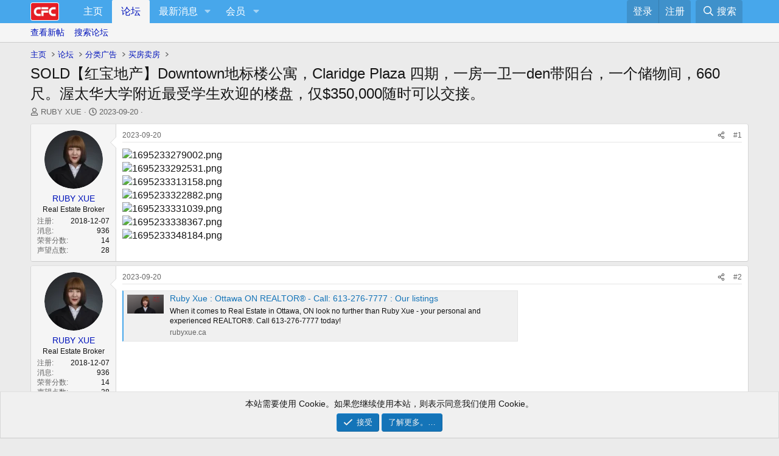

--- FILE ---
content_type: text/html; charset=utf-8
request_url: https://bbs.comefromchina.com/threads/1841950/
body_size: 17271
content:
<!DOCTYPE html>
<html id="XF" lang="zh-Hans-CN" dir="LTR"
	data-xf="2.3"
	data-app="public"
	
	
	data-template="thread_view"
	data-container-key="node-123"
	data-content-key="thread-1841950"
	data-logged-in="false"
	data-cookie-prefix="xf_"
	data-csrf="1768605650,e09e9ed2d73ad3ab79d96bd299b302b4"
	class="has-no-js template-thread_view"
	>
<head>
	<meta name='impact-site-verification' value='be381208-ebf0-42a0-ad08-f7ce9c4f071d'>
	
	
	

	<meta charset="utf-8" />
	<title>SOLD【红宝地产】Downtown地标楼公寓，Claridge Plaza 四期，一房一卫一den带阳台，一个储物间，660尺。渥太华大学附近最受学生欢迎的楼盘，仅$350,000随时可以交接。 | CFC中文网</title>
	<link rel="manifest" href="/webmanifest.php">

	<meta http-equiv="X-UA-Compatible" content="IE=Edge" />
	<meta name="viewport" content="width=device-width, initial-scale=1, viewport-fit=cover">

	
		<meta name="theme-color" content="#ebebeb" />
	

	<meta name="apple-mobile-web-app-title" content="CFC">
	
		<link rel="apple-touch-icon" href="/data/files/192.webp">
		

	
		<meta property="og:url" content="https://bbs.comefromchina.com/threads/1841950/" />
	
		<link rel="canonical" href="https://bbs.comefromchina.com/threads/1841950/" />
	

	
		
	
	
	<meta property="og:site_name" content="CFC中文网" />


	
	
		
	
	
	<meta property="og:type" content="website" />


	
	
		
	
	
	
		<meta property="og:title" content="SOLD【红宝地产】Downtown地标楼公寓，Claridge Plaza 四期，一房一卫一den带阳台，一个储物间，660尺。渥太华大学附近最受学生欢迎的楼盘，仅$350,000随时可以交接。" />
		<meta property="twitter:title" content="SOLD【红宝地产】Downtown地标楼公寓，Claridge Plaza..." />
	


	
	
	
	
		
	
	
	
		<meta property="og:image" content="/data/files/ms-icon-310x310.webp" />
		<meta property="twitter:image" content="/data/files/ms-icon-310x310.webp" />
		<meta property="twitter:card" content="summary" />
	


	

	
	
	
	

	<link rel="stylesheet" href="/css.php?css=public%3Anormalize.css%2Cpublic%3Afa.css%2Cpublic%3Acore.less%2Cpublic%3Aapp.less&amp;s=1&amp;l=2&amp;d=1767580834&amp;k=0d3a5149e210685b4f024f639dd5a81819800d18" />

	<link rel="stylesheet" href="/css.php?css=public%3Abb_code.less&amp;s=1&amp;l=2&amp;d=1767580834&amp;k=a4d2a18f911d72ce0846d08628f46f281040b313" />
<link rel="stylesheet" href="/css.php?css=public%3Alightbox.less&amp;s=1&amp;l=2&amp;d=1767580834&amp;k=17383beb1d96c393381eae6b992ef3618b6955bd" />
<link rel="stylesheet" href="/css.php?css=public%3Amessage.less&amp;s=1&amp;l=2&amp;d=1767580834&amp;k=f80cb95eb80d9f9edba18c13142d3ce1a7e90ed1" />
<link rel="stylesheet" href="/css.php?css=public%3Anotices.less&amp;s=1&amp;l=2&amp;d=1767580834&amp;k=7b4fd91756542d095abbae21f27c5b22702be9c2" />
<link rel="stylesheet" href="/css.php?css=public%3Ashare_controls.less&amp;s=1&amp;l=2&amp;d=1767580834&amp;k=ea9a242f4c7f38d44ea633c4f4f4867254481e83" />
<link rel="stylesheet" href="/css.php?css=public%3Aextra.less&amp;s=1&amp;l=2&amp;d=1767580834&amp;k=a0b173591e7f3062e340d4ae20221d765cc5eb9e" />


	
		<script src="/js/xf/preamble.min.js?_v=d0ca271b"></script>
	

	
	<script src="/js/vendor/vendor-compiled.js?_v=d0ca271b" defer></script>
	<script src="/js/xf/core-compiled.js?_v=d0ca271b" defer></script>

	<script>
		XF.ready(() =>
		{
			XF.extendObject(true, XF.config, {
				// 
				userId: 0,
				enablePush: true,
				pushAppServerKey: 'BM6UFVFIKZnn+P/eJsV2/tUAoAkRiYbN3AUZeW4PLcTy5Q7N15OZkmXfdzYCvKn0WYBp7RH5AptR45GzT3Ua5xg=',
				url: {
					fullBase: 'https://bbs.comefromchina.com/',
					basePath: '/',
					css: '/css.php?css=__SENTINEL__&s=1&l=2&d=1767580834',
					js: '/js/__SENTINEL__?_v=d0ca271b',
					icon: '/data/local/icons/__VARIANT__.svg?v=1767580806#__NAME__',
					iconInline: '/styles/fa/__VARIANT__/__NAME__.svg?v=5.15.3',
					keepAlive: '/login/keep-alive'
				},
				cookie: {
					path: '/',
					domain: '',
					prefix: 'xf_',
					secure: true,
					consentMode: 'simple',
					consented: ["optional","_third_party"]
				},
				cacheKey: 'f3ed7234243583f554e27d349fe769c5',
				csrf: '1768605650,e09e9ed2d73ad3ab79d96bd299b302b4',
				js: {"\/js\/xf\/lightbox-compiled.js?_v=d0ca271b":true},
				fullJs: false,
				css: {"public:bb_code.less":true,"public:lightbox.less":true,"public:message.less":true,"public:notices.less":true,"public:share_controls.less":true,"public:extra.less":true},
				time: {
					now: 1768605650,
					today: 1768539600,
					todayDow: 5,
					tomorrow: 1768626000,
					yesterday: 1768453200,
					week: 1768021200,
					month: 1767243600,
					year: 1767243600
				},
				style: {
					light: '',
					dark: '',
					defaultColorScheme: 'light'
				},
				borderSizeFeature: '3px',
				fontAwesomeWeight: 'r',
				enableRtnProtect: true,
				
				enableFormSubmitSticky: true,
				imageOptimization: 'optimize',
				imageOptimizationQuality: 0.85,
				uploadMaxFilesize: 268435456,
				uploadMaxWidth: 2048,
				uploadMaxHeight: 2048,
				allowedVideoExtensions: ["m4v","mov","mp4","mp4v","mpeg","mpg","ogv","webm"],
				allowedAudioExtensions: ["mp3","opus","ogg","wav"],
				shortcodeToEmoji: true,
				visitorCounts: {
					conversations_unread: '0',
					alerts_unviewed: '0',
					total_unread: '0',
					title_count: true,
					icon_indicator: true
				},
				jsMt: {"xf\/action.js":"1b1a3b7a","xf\/embed.js":"ce9fc1e9","xf\/form.js":"ce9fc1e9","xf\/structure.js":"1b1a3b7a","xf\/tooltip.js":"ce9fc1e9"},
				jsState: {},
				publicMetadataLogoUrl: '/data/files/ms-icon-310x310.webp',
				publicPushBadgeUrl: 'https://bbs.comefromchina.com/styles/default/xenforo/bell.png'
			})

			XF.extendObject(XF.phrases, {
				// 
				date_x_at_time_y:     "{date}， {time}",
				day_x_at_time_y:      "{day}，{time}",
				yesterday_at_x:       "昨天 {time}",
				x_minutes_ago:        "{minutes} 分钟以前",
				one_minute_ago:       "1 分钟之前",
				a_moment_ago:         "刚刚",
				today_at_x:           "今天 {time}",
				in_a_moment:          "片刻之内",
				in_a_minute:          "一分钟",
				in_x_minutes:         "{minutes} 分钟内",
				later_today_at_x:     "今天{time}",
				tomorrow_at_x:        "明天的 {time}",
				short_date_x_minutes: "{minutes}m",
				short_date_x_hours:   "{hours}h",
				short_date_x_days:    "{days}d",

				day0: "星期日",
				day1: "星期一",
				day2: "星期二",
				day3: "星期三",
				day4: "星期四",
				day5: "星期五",
				day6: "星期六",

				dayShort0: "星期日",
				dayShort1: "星期一",
				dayShort2: "星期二",
				dayShort3: "星期三",
				dayShort4: "星期四",
				dayShort5: "星期五",
				dayShort6: "星期六",

				month0: "一月",
				month1: "二月",
				month2: "三月",
				month3: "四月",
				month4: "五月",
				month5: "六月",
				month6: "七月",
				month7: "八月",
				month8: "九月",
				month9: "十月",
				month10: "十一月",
				month11: "十二月",

				active_user_changed_reload_page: "活动用户已更改。刷新页面重新加载最新版本。",
				server_did_not_respond_in_time_try_again: "服务器响应超时，请重试。",
				oops_we_ran_into_some_problems: "哎呀!我们遇到了一些问题。",
				oops_we_ran_into_some_problems_more_details_console: "哎呀!我们遇到了一些问题。请稍后再试。更多错误细节可能在浏览器控制台中。",
				file_too_large_to_upload: "文件太大了装不下，换一个吧",
				uploaded_file_is_too_large_for_server_to_process: "上传的文件太大，服务器无法进行处理。",
				files_being_uploaded_are_you_sure: "文件仍在上传中。您确定要提交这张表格吗？",
				attach: "添加附件",
				rich_text_box: "富文本框",
				close: "关闭",
				link_copied_to_clipboard: "链接已复制到剪贴板。",
				text_copied_to_clipboard: "文本已复制到剪贴板。",
				loading: "正在加载…",
				you_have_exceeded_maximum_number_of_selectable_items: "You have exceeded the maximum number of selectable items.",

				processing: "正在处理",
				'processing...': "正在处理…",

				showing_x_of_y_items: "当前显示 {count} 总计 {total}",
				showing_all_items: "显示全部项目",
				no_items_to_display: "没有要显示的项目",

				number_button_up: "Increase",
				number_button_down: "Decrease",

				push_enable_notification_title: "在CFC中文网成功启用推送通知",
				push_enable_notification_body: "感谢您启用推送通知！",

				pull_down_to_refresh: "Pull down to refresh",
				release_to_refresh: "Release to refresh",
				refreshing: "Refreshing…"
			})
		})
	</script>

	<script src="/js/xf/lightbox-compiled.js?_v=d0ca271b" defer></script>



	
		<link rel="icon" type="image/png" href="https://cfc-data.community.forum/assets/logo/favicon-32x32.webp" sizes="32x32" />
	
<script async src="https://maps.googleapis.com/maps/api/js?key=AIzaSyCUVvB_nlsRZ-ennQrJy8YusSEpbgNPLXc&callback=console.debug&libraries=maps,marker&v=beta&loading=async">
    </script>
	
	<script async src="https://www.googletagmanager.com/gtag/js?id=G-F031MJ1B6S"></script>
	<script>
		window.dataLayer = window.dataLayer || [];
		function gtag(){dataLayer.push(arguments);}
		gtag('js', new Date());
		gtag('config', 'G-F031MJ1B6S', {
			// 
			
			
		});
	</script>

<script defer src="https://cloudmetrics.xenforo.com/js/essential.js" data-website-id="4273757657108332"></script>
</head>
<body data-template="thread_view">

<div class="p-pageWrapper" id="top">

	

	<header class="p-header" id="header">
		<div class="p-header-inner">
			<div class="p-header-content">
				<div class="p-header-logo p-header-logo--image">
					<a href="https://bbs.comefromchina.com">
						

	

	
		
		

		
	

	

	<picture data-variations="{&quot;default&quot;:{&quot;1&quot;:&quot;\/data\/files\/logo_140.webp&quot;,&quot;2&quot;:&quot;\/data\/files\/logo_140.webp&quot;}}">
		
		
		

		

		<img src="/data/files/logo_140.webp" srcset="/data/files/logo_140.webp 2x" width="60" height="" alt="CFC中文网"  />
	</picture>


					</a>
				</div>

				
			</div>
		</div>
	</header>

	
	

	
		<div class="p-navSticky p-navSticky--primary" data-xf-init="sticky-header">
			
		<nav class="p-nav">
			<div class="p-nav-inner">
				<button type="button" class="button button--plain p-nav-menuTrigger" data-xf-click="off-canvas" data-menu=".js-headerOffCanvasMenu" tabindex="0" aria-label="菜单"><span class="button-text">
					<i aria-hidden="true"></i>
				</span></button>

				<div class="p-nav-smallLogo">
					<a href="https://bbs.comefromchina.com">
						

	

	
		
		

		
	

	

	<picture data-variations="{&quot;default&quot;:{&quot;1&quot;:&quot;\/data\/files\/logo_140.webp&quot;,&quot;2&quot;:null}}">
		
		
		

		

		<img src="/data/files/logo_140.webp"  width="60" height="" alt="CFC中文网"  />
	</picture>


					</a>
				</div>

				<div class="p-nav-scroller hScroller" data-xf-init="h-scroller" data-auto-scroll=".p-navEl.is-selected">
					<div class="hScroller-scroll">
						<ul class="p-nav-list js-offCanvasNavSource">
							
								<li>
									
	<div class="p-navEl " >
	

		
	
	<a href="https://bbs.comefromchina.com"
	class="p-navEl-link "
	
	data-xf-key="1"
	data-nav-id="home">主页</a>


		

		
	
	</div>

								</li>
							
								<li>
									
	<div class="p-navEl is-selected" data-has-children="true">
	

		
	
	<a href="/"
	class="p-navEl-link p-navEl-link--splitMenu "
	
	
	data-nav-id="forums">论坛</a>


		<a data-xf-key="2"
			data-xf-click="menu"
			data-menu-pos-ref="< .p-navEl"
			class="p-navEl-splitTrigger"
			role="button"
			tabindex="0"
			aria-label="切换展开"
			aria-expanded="false"
			aria-haspopup="true"></a>

		
	
		<div class="menu menu--structural" data-menu="menu" aria-hidden="true">
			<div class="menu-content">
				
					
	
	
	<a href="/whats-new/posts/"
	class="menu-linkRow u-indentDepth0 js-offCanvasCopy "
	
	
	data-nav-id="newPosts">查看新帖</a>

	

				
					
	
	
	<a href="/search/?type=post"
	class="menu-linkRow u-indentDepth0 js-offCanvasCopy "
	
	
	data-nav-id="searchForums">搜索论坛</a>

	

				
			</div>
		</div>
	
	</div>

								</li>
							
								<li>
									
	<div class="p-navEl " data-has-children="true">
	

		
	
	<a href="/whats-new/"
	class="p-navEl-link p-navEl-link--splitMenu "
	
	
	data-nav-id="whatsNew">最新消息</a>


		<a data-xf-key="3"
			data-xf-click="menu"
			data-menu-pos-ref="< .p-navEl"
			class="p-navEl-splitTrigger"
			role="button"
			tabindex="0"
			aria-label="切换展开"
			aria-expanded="false"
			aria-haspopup="true"></a>

		
	
		<div class="menu menu--structural" data-menu="menu" aria-hidden="true">
			<div class="menu-content">
				
					
	
	
	<a href="/featured/"
	class="menu-linkRow u-indentDepth0 js-offCanvasCopy "
	
	
	data-nav-id="featured">精选内容</a>

	

				
					
	
	
	<a href="/whats-new/posts/"
	class="menu-linkRow u-indentDepth0 js-offCanvasCopy "
	 rel="nofollow"
	
	data-nav-id="whatsNewPosts">新帖</a>

	

				
					
	
	
	<a href="/whats-new/profile-posts/"
	class="menu-linkRow u-indentDepth0 js-offCanvasCopy "
	 rel="nofollow"
	
	data-nav-id="whatsNewProfilePosts">个人空间信息</a>

	

				
					
	
	
	<a href="/whats-new/latest-activity"
	class="menu-linkRow u-indentDepth0 js-offCanvasCopy "
	 rel="nofollow"
	
	data-nav-id="latestActivity">最新动态</a>

	

				
			</div>
		</div>
	
	</div>

								</li>
							
								<li>
									
	<div class="p-navEl " data-has-children="true">
	

		
	
	<a href="/members/"
	class="p-navEl-link p-navEl-link--splitMenu "
	
	
	data-nav-id="members">会员</a>


		<a data-xf-key="4"
			data-xf-click="menu"
			data-menu-pos-ref="< .p-navEl"
			class="p-navEl-splitTrigger"
			role="button"
			tabindex="0"
			aria-label="切换展开"
			aria-expanded="false"
			aria-haspopup="true"></a>

		
	
		<div class="menu menu--structural" data-menu="menu" aria-hidden="true">
			<div class="menu-content">
				
					
	
	
	<a href="/members/list/"
	class="menu-linkRow u-indentDepth0 js-offCanvasCopy "
	
	
	data-nav-id="registeredMembers">注册会员</a>

	

				
					
	
	
	<a href="/online/"
	class="menu-linkRow u-indentDepth0 js-offCanvasCopy "
	
	
	data-nav-id="currentVisitors">当前访客</a>

	

				
					
	
	
	<a href="/whats-new/profile-posts/"
	class="menu-linkRow u-indentDepth0 js-offCanvasCopy "
	 rel="nofollow"
	
	data-nav-id="newProfilePosts">个人空间信息</a>

	

				
					
	
	
	<a href="/search/?type=profile_post"
	class="menu-linkRow u-indentDepth0 js-offCanvasCopy "
	
	
	data-nav-id="searchProfilePosts">搜索个人空间信息</a>

	

				
			</div>
		</div>
	
	</div>

								</li>
							
						</ul>
					</div>
				</div>

				<div class="p-nav-opposite">
					<div class="p-navgroup p-account p-navgroup--guest">
						
							<a href="/login/" class="p-navgroup-link p-navgroup-link--textual p-navgroup-link--logIn"
								data-xf-click="overlay" data-follow-redirects="on">
								<span class="p-navgroup-linkText">登录</span>
							</a>
							
								<a href="/register/" class="p-navgroup-link p-navgroup-link--textual p-navgroup-link--register"
									data-xf-click="overlay" data-follow-redirects="on">
									<span class="p-navgroup-linkText">注册</span>
								</a>
							
						
					</div>

					<div class="p-navgroup p-discovery">
						<a href="/whats-new/"
							class="p-navgroup-link p-navgroup-link--iconic p-navgroup-link--whatsnew"
							aria-label="最新消息"
							title="最新消息">
							<i aria-hidden="true"></i>
							<span class="p-navgroup-linkText">最新消息</span>
						</a>

						
							<a href="/search/"
								class="p-navgroup-link p-navgroup-link--iconic p-navgroup-link--search"
								data-xf-click="menu"
								data-xf-key="/"
								aria-label="搜索"
								aria-expanded="false"
								aria-haspopup="true"
								title="搜索">
								<i aria-hidden="true"></i>
								<span class="p-navgroup-linkText">搜索</span>
							</a>
							<div class="menu menu--structural menu--wide" data-menu="menu" aria-hidden="true">
								<form action="/search/search" method="post"
									class="menu-content"
									data-xf-init="quick-search">

									<h3 class="menu-header">搜索</h3>
									
									<div class="menu-row">
										
											<div class="inputGroup inputGroup--joined">
												<input type="text" class="input" data-xf-init="search-auto-complete" name="keywords" data-acurl="/search/auto-complete" placeholder="搜索…" aria-label="搜索" data-menu-autofocus="true" />
												
			<select name="constraints" class="js-quickSearch-constraint input" aria-label="搜索范围">
				<option value="">任何位置</option>
<option value="{&quot;search_type&quot;:&quot;post&quot;}">主题</option>
<option value="{&quot;search_type&quot;:&quot;post&quot;,&quot;c&quot;:{&quot;nodes&quot;:[123],&quot;child_nodes&quot;:1}}">此论坛</option>
<option value="{&quot;search_type&quot;:&quot;post&quot;,&quot;c&quot;:{&quot;thread&quot;:1841950}}">此主题</option>

			</select>
		
											</div>
										
									</div>

									
									<div class="menu-row">
										<label class="iconic"><input type="checkbox"  name="c[title_only]" value="1" /><i aria-hidden="true"></i><span class="iconic-label">仅搜索标题

													
													<span tabindex="0" role="button"
														data-xf-init="tooltip" data-trigger="hover focus click" title="Tags will also be searched in content where tags are supported">

														<i class="fa--xf far fa-question-circle  u-muted u-smaller"><svg xmlns="http://www.w3.org/2000/svg" role="img" ><title>请注意</title><use href="/data/local/icons/regular.svg?v=1767580806#question-circle"></use></svg></i>
													</span></span></label>

									</div>
									
									<div class="menu-row">
										<div class="inputGroup">
											<span class="inputGroup-text" id="ctrl_search_menu_by_member">作者:</span>
											<input type="text" class="input" name="c[users]" data-xf-init="auto-complete" placeholder="会员" aria-labelledby="ctrl_search_menu_by_member" />
										</div>
									</div>
									<div class="menu-footer">
									<span class="menu-footer-controls">
										<button type="submit" class="button button--icon button--icon--search button--primary"><i class="fa--xf far fa-search "><svg xmlns="http://www.w3.org/2000/svg" role="img" aria-hidden="true" ><use href="/data/local/icons/regular.svg?v=1767580806#search"></use></svg></i><span class="button-text">搜索</span></button>
										<button type="submit" class="button " name="from_search_menu"><span class="button-text">高级搜索…</span></button>
									</span>
									</div>

									<input type="hidden" name="_xfToken" value="1768605650,e09e9ed2d73ad3ab79d96bd299b302b4" />
								</form>
							</div>
						
					</div>
				</div>
			</div>
		</nav>
	
		</div>
		
		
			<div class="p-sectionLinks">
				<div class="p-sectionLinks-inner hScroller" data-xf-init="h-scroller">
					<div class="hScroller-scroll">
						<ul class="p-sectionLinks-list">
							
								<li>
									
	<div class="p-navEl " >
	

		
	
	<a href="/whats-new/posts/"
	class="p-navEl-link "
	
	data-xf-key="alt+1"
	data-nav-id="newPosts">查看新帖</a>


		

		
	
	</div>

								</li>
							
								<li>
									
	<div class="p-navEl " >
	

		
	
	<a href="/search/?type=post"
	class="p-navEl-link "
	
	data-xf-key="alt+2"
	data-nav-id="searchForums">搜索论坛</a>


		

		
	
	</div>

								</li>
							
						</ul>
					</div>
				</div>
			</div>
			
	
		

	<div class="offCanvasMenu offCanvasMenu--nav js-headerOffCanvasMenu" data-menu="menu" aria-hidden="true" data-ocm-builder="navigation">
		<div class="offCanvasMenu-backdrop" data-menu-close="true"></div>
		<div class="offCanvasMenu-content">
			<div class="offCanvasMenu-header">
				菜单
				<a class="offCanvasMenu-closer" data-menu-close="true" role="button" tabindex="0" aria-label="关闭"></a>
			</div>
			
				<div class="p-offCanvasRegisterLink">
					<div class="offCanvasMenu-linkHolder">
						<a href="/login/" class="offCanvasMenu-link" data-xf-click="overlay" data-menu-close="true">
							登录
						</a>
					</div>
					<hr class="offCanvasMenu-separator" />
					
						<div class="offCanvasMenu-linkHolder">
							<a href="/register/" class="offCanvasMenu-link" data-xf-click="overlay" data-menu-close="true">
								注册
							</a>
						</div>
						<hr class="offCanvasMenu-separator" />
					
				</div>
			
			<div class="js-offCanvasNavTarget"></div>
			<div class="offCanvasMenu-installBanner js-installPromptContainer" style="display: none;" data-xf-init="install-prompt">
				<div class="offCanvasMenu-installBanner-header">Install the app</div>
				<button type="button" class="button js-installPromptButton"><span class="button-text">安装</span></button>
				<template class="js-installTemplateIOS">
					<div class="js-installTemplateContent">
						<div class="overlay-title">How to install the app on iOS</div>
						<div class="block-body">
							<div class="block-row">
								<p>
									Follow along with the video below to see how to install our site as a web app on your home screen.
								</p>
								<p style="text-align: center">
									<video src="/styles/default/xenforo/add_to_home.mp4"
										width="280" height="480" autoplay loop muted playsinline></video>
								</p>
								<p>
									<small><strong>请注意:</strong> This feature may not be available in some browsers.</small>
								</p>
							</div>
						</div>
					</div>
				</template>
			</div>
		</div>
	</div>

	<div class="p-body">
		<div class="p-body-inner">
			<!--XF:EXTRA_OUTPUT-->

			

			

			
			
	
		<ul class="p-breadcrumbs "
			itemscope itemtype="https://schema.org/BreadcrumbList">
			
				

				
				

				
					
					
	<li itemprop="itemListElement" itemscope itemtype="https://schema.org/ListItem">
		<a href="https://bbs.comefromchina.com" itemprop="item">
			<span itemprop="name">主页</span>
		</a>
		<meta itemprop="position" content="1" />
	</li>

				

				
					
					
	<li itemprop="itemListElement" itemscope itemtype="https://schema.org/ListItem">
		<a href="/" itemprop="item">
			<span itemprop="name">论坛</span>
		</a>
		<meta itemprop="position" content="2" />
	</li>

				
				
					
					
	<li itemprop="itemListElement" itemscope itemtype="https://schema.org/ListItem">
		<a href="/categories/17/" itemprop="item">
			<span itemprop="name">分类广告</span>
		</a>
		<meta itemprop="position" content="3" />
	</li>

				
					
					
	<li itemprop="itemListElement" itemscope itemtype="https://schema.org/ListItem">
		<a href="/forums/123/" itemprop="item">
			<span itemprop="name">买房卖房</span>
		</a>
		<meta itemprop="position" content="4" />
	</li>

				
			
		</ul>
	

			

			
	<noscript class="js-jsWarning"><div class="blockMessage blockMessage--important blockMessage--iconic u-noJsOnly">禁用JavaScript。为了获得更好的体验，请在运行之前启用浏览器中的JavaScript。</div></noscript>

			
	<div class="blockMessage blockMessage--important blockMessage--iconic js-browserWarning" style="display: none">您正在使用一款已经过时的浏览器！部分功能不能正常使用。<br />请尝试升级或使用 <a href="http://rj.baidu.com/soft/lists/3" target="_blank">其他浏览器</a>。</div>


			
				<div class="p-body-header">
					
						
							<div class="p-title ">
								
									
										<h1 class="p-title-value">SOLD【红宝地产】Downtown地标楼公寓，Claridge Plaza 四期，一房一卫一den带阳台，一个储物间，660尺。渥太华大学附近最受学生欢迎的楼盘，仅$350,000随时可以交接。</h1>
									
									
								
							</div>
						

						
							<div class="p-description">
	<ul class="listInline listInline--bullet">
		<li>
			<i class="fa--xf far fa-user "><svg xmlns="http://www.w3.org/2000/svg" role="img" ><title>主题发起人</title><use href="/data/local/icons/regular.svg?v=1767580806#user"></use></svg></i>
			<span class="u-srOnly">主题发起人</span>

			<a href="/members/175117/" class="username  u-concealed" dir="auto" data-user-id="175117" data-xf-init="member-tooltip">RUBY XUE</a>
		</li>
		<li>
			<i class="fa--xf far fa-clock "><svg xmlns="http://www.w3.org/2000/svg" role="img" ><title>开始时间</title><use href="/data/local/icons/regular.svg?v=1767580806#clock"></use></svg></i>
			<span class="u-srOnly">开始时间</span>

			<a href="/threads/1841950/" class="u-concealed"><time  class="u-dt" dir="auto" datetime="2023-09-20T14:11:25-0400" data-timestamp="1695233485" data-date="2023-09-20" data-time="14:11" data-short="09 &#039;23" title="2023-09-20， 14:11">2023-09-20</time></a>
		</li>
		
		
			<li>
				

	

	<dl class="tagList tagList--thread-1841950 ">
		<dt>
			
				
		<i class="fa--xf far fa-tags "><svg xmlns="http://www.w3.org/2000/svg" role="img" ><title>标签</title><use href="/data/local/icons/regular.svg?v=1767580806#tags"></use></svg></i>
		<span class="u-srOnly">标签</span>
	
			
		</dt>
		<dd>
			<span class="js-tagList">
				
					
						<a href="/tags/3672/" class="tagItem tagItem--tag_3672" dir="auto">
							加拿大移民
						</a>
					
						<a href="/tags/7359/" class="tagItem tagItem--tag_7359" dir="auto">
							渥太华公寓出售
						</a>
					
						<a href="/tags/306/" class="tagItem tagItem--tag_306" dir="auto">
							渥太华大学
						</a>
					
						<a href="/tags/7138/" class="tagItem tagItem--tag_7138" dir="auto">
							渥太华房产投资
						</a>
					
						<a href="/tags/8958/" class="tagItem tagItem--tag_8958" dir="auto">
							渥太华房地产
						</a>
					
						<a href="/tags/9668/" class="tagItem tagItem--tag_9668" dir="auto">
							渥太华留学生
						</a>
					
						<a href="/tags/5101/" class="tagItem tagItem--tag_5101" dir="auto">
							渥太华金牌地产经纪，薛如冰，渥太华地产，渥太华买房卖房
						</a>
					
				
			</span>
		</dd>
	</dl>


			</li>
		
	</ul>
</div>
						
					
				</div>
			

			<div class="p-body-main  ">
				
				<div class="p-body-contentCol"></div>
				

				

				<div class="p-body-content">
					
					<div class="p-body-pageContent">










	
	
	
	
	
		
	
	
	


	
	
		
	
	
	


	
	



	












	

	
		
	



















<div class="block block--messages" data-xf-init="" data-type="post" data-href="/inline-mod/" data-search-target="*">

	<span class="u-anchorTarget" id="posts"></span>

	
		
	

	

	<div class="block-outer"></div>

	

	
		
	<div class="block-outer js-threadStatusField"></div>

	

	<div class="block-container lbContainer"
		data-xf-init="lightbox select-to-quote"
		data-message-selector=".js-post"
		data-lb-id="thread-1841950"
		data-lb-universal="1">

		<div class="block-body js-replyNewMessageContainer">
			
				

					

					
						

	
	

	

	
	<article class="message message--post js-post js-inlineModContainer  "
		data-author="RUBY XUE"
		data-content="post-12730620"
		id="js-post-12730620"
		>

		

		<span class="u-anchorTarget" id="post-12730620"></span>

		
			<div class="message-inner">
				
					<div class="message-cell message-cell--user">
						

	<section class="message-user"
		
		
		>

		

		<div class="message-avatar ">
			<div class="message-avatar-wrapper">
				<a href="/members/175117/" class="avatar avatar--m" data-user-id="175117" data-xf-init="member-tooltip">
			<img src="https://cfc-data.community.forum/avatars/m/175/175117.jpg?1738778896" srcset="https://cfc-data.community.forum/avatars/l/175/175117.jpg?1738778896 2x" alt="RUBY XUE" class="avatar-u175117-m" width="96" height="96" loading="lazy" /> 
		</a>
				
			</div>
		</div>
		<div class="message-userDetails">
			<h4 class="message-name"><a href="/members/175117/" class="username " dir="auto" data-user-id="175117" data-xf-init="member-tooltip">RUBY XUE</a></h4>
			<h5 class="userTitle message-userTitle" dir="auto">Real Estate Broker</h5>
			
		</div>
		
			
			
				<div class="message-userExtras">
				
					
						<dl class="pairs pairs--justified">
							<dt>注册</dt>
							<dd>2018-12-07</dd>
						</dl>
					
					
						<dl class="pairs pairs--justified">
							<dt>消息</dt>
							<dd>936</dd>
						</dl>
					
					
					
						<dl class="pairs pairs--justified">
							<dt>荣誉分数</dt>
							<dd>14</dd>
						</dl>
					
					
						<dl class="pairs pairs--justified">
							<dt>声望点数</dt>
							<dd>28</dd>
						</dl>
					
					
					
					
					
						

	

						
							

	
		
	

						
					
				
				</div>
			
		
		<span class="message-userArrow"></span>
	</section>

					</div>
				

				
					<div class="message-cell message-cell--main">
					
						<div class="message-main js-quickEditTarget">

							
								

	

	<header class="message-attribution message-attribution--split">
		<ul class="message-attribution-main listInline ">
			
			
			<li class="u-concealed">
				<a href="/threads/1841950/post-12730620" rel="nofollow" >
					<time  class="u-dt" dir="auto" datetime="2023-09-20T14:11:25-0400" data-timestamp="1695233485" data-date="2023-09-20" data-time="14:11" data-short="09 &#039;23" title="2023-09-20， 14:11">2023-09-20</time>
				</a>
			</li>
			
		</ul>

		<ul class="message-attribution-opposite message-attribution-opposite--list ">
			
			<li>
				<a href="/threads/1841950/post-12730620"
					class="message-attribution-gadget"
					data-xf-init="share-tooltip"
					data-href="/posts/12730620/share"
					aria-label="分享"
					rel="nofollow">
					<i class="fa--xf far fa-share-alt "><svg xmlns="http://www.w3.org/2000/svg" role="img" aria-hidden="true" ><use href="/data/local/icons/regular.svg?v=1767580806#share-alt"></use></svg></i>
				</a>
			</li>
			
				<li class="u-hidden js-embedCopy">
					
	<a href="javascript:"
		data-xf-init="copy-to-clipboard"
		data-copy-text="&lt;div class=&quot;js-xf-embed&quot; data-url=&quot;https://bbs.comefromchina.com&quot; data-content=&quot;post-12730620&quot;&gt;&lt;/div&gt;&lt;script defer src=&quot;https://bbs.comefromchina.com/js/xf/external_embed.js?_v=d0ca271b&quot;&gt;&lt;/script&gt;"
		data-success="Embed code HTML copied to clipboard."
		class="">
		<i class="fa--xf far fa-code "><svg xmlns="http://www.w3.org/2000/svg" role="img" aria-hidden="true" ><use href="/data/local/icons/regular.svg?v=1767580806#code"></use></svg></i>
	</a>

				</li>
			
			
			
				<li>
					<a href="/threads/1841950/post-12730620" rel="nofollow">
						#1
					</a>
				</li>
			
		</ul>
	</header>

							

							<div class="message-content js-messageContent">
							

								
									
	
	
	

								

								
									
	

	<div class="message-userContent lbContainer js-lbContainer "
		data-lb-id="post-12730620"
		data-lb-caption-desc="RUBY XUE &middot; 2023-09-20， 14:11">

		
			

	
		
	

		

		<article class="message-body js-selectToQuote">
			
				
			

			<div >
				
					<div class="bbWrapper"><script class="js-extraPhrases" type="application/json">
			{
				"lightbox_close": "Close",
				"lightbox_next": "Next",
				"lightbox_previous": "Previous",
				"lightbox_error": "The requested content cannot be loaded. Please try again later.",
				"lightbox_start_slideshow": "Start slideshow",
				"lightbox_stop_slideshow": "Stop slideshow",
				"lightbox_full_screen": "Full screen",
				"lightbox_thumbnails": "Thumbnails",
				"lightbox_download": "Download",
				"lightbox_share": "Share",
				"lightbox_zoom": "Zoom",
				"lightbox_new_window": "New window",
				"lightbox_toggle_sidebar": "Toggle sidebar"
			}
			</script>
		
		
	


	<div class="bbImageWrapper  js-lbImage" title="1695233279002.png"
		data-src="https://bbs.comefromchina.com/attachments/1111245/" data-lb-sidebar-href="" data-lb-caption-extra-html="" data-single-image="1">
		<img src="https://bbs.comefromchina.com/attachments/1111245/"
			data-url=""
			class="bbImage"
			data-zoom-target="1"
			style=""
			alt="1695233279002.png"
			title="1695233279002.png"
			width="1545" height="2000" loading="lazy" />
	</div><br />
<div class="bbImageWrapper  js-lbImage" title="1695233292531.png"
		data-src="https://bbs.comefromchina.com/attachments/1111246/" data-lb-sidebar-href="" data-lb-caption-extra-html="" data-single-image="1">
		<img src="https://bbs.comefromchina.com/attachments/1111246/"
			data-url=""
			class="bbImage"
			data-zoom-target="1"
			style=""
			alt="1695233292531.png"
			title="1695233292531.png"
			width="1545" height="2000" loading="lazy" />
	</div><br />
<div class="bbImageWrapper  js-lbImage" title="1695233313158.png"
		data-src="https://bbs.comefromchina.com/attachments/1111247/" data-lb-sidebar-href="" data-lb-caption-extra-html="" data-single-image="1">
		<img src="https://bbs.comefromchina.com/attachments/1111247/"
			data-url=""
			class="bbImage"
			data-zoom-target="1"
			style=""
			alt="1695233313158.png"
			title="1695233313158.png"
			width="1545" height="2000" loading="lazy" />
	</div><br />
<div class="bbImageWrapper  js-lbImage" title="1695233322882.png"
		data-src="https://bbs.comefromchina.com/attachments/1111248/" data-lb-sidebar-href="" data-lb-caption-extra-html="" data-single-image="1">
		<img src="https://bbs.comefromchina.com/attachments/1111248/"
			data-url=""
			class="bbImage"
			data-zoom-target="1"
			style=""
			alt="1695233322882.png"
			title="1695233322882.png"
			width="1545" height="2000" loading="lazy" />
	</div><br />
<div class="bbImageWrapper  js-lbImage" title="1695233331039.png"
		data-src="https://bbs.comefromchina.com/attachments/1111249/" data-lb-sidebar-href="" data-lb-caption-extra-html="" data-single-image="1">
		<img src="https://bbs.comefromchina.com/attachments/1111249/"
			data-url=""
			class="bbImage"
			data-zoom-target="1"
			style=""
			alt="1695233331039.png"
			title="1695233331039.png"
			width="1545" height="2000" loading="lazy" />
	</div><br />
<div class="bbImageWrapper  js-lbImage" title="1695233338367.png"
		data-src="https://bbs.comefromchina.com/attachments/1111250/" data-lb-sidebar-href="" data-lb-caption-extra-html="" data-single-image="1">
		<img src="https://bbs.comefromchina.com/attachments/1111250/"
			data-url=""
			class="bbImage"
			data-zoom-target="1"
			style=""
			alt="1695233338367.png"
			title="1695233338367.png"
			width="1545" height="2000" loading="lazy" />
	</div><br />
<div class="bbImageWrapper  js-lbImage" title="1695233348184.png"
		data-src="https://bbs.comefromchina.com/attachments/1111251/" data-lb-sidebar-href="" data-lb-caption-extra-html="" data-single-image="1">
		<img src="https://bbs.comefromchina.com/attachments/1111251/"
			data-url=""
			class="bbImage"
			data-zoom-target="1"
			style=""
			alt="1695233348184.png"
			title="1695233348184.png"
			width="1545" height="2000" loading="lazy" />
	</div></div>
				
			</div>

			<div class="js-selectToQuoteEnd">&nbsp;</div>
			
				
			
		</article>

		
			

	
		
	

		

		
			
	

		
	</div>

								

								
									
	

	

								

								
									
	

								

							
							</div>

							
								
	

	<footer class="message-footer">
		

		

		<div class="reactionsBar js-reactionsList ">
			
		</div>

		<div class="js-historyTarget message-historyTarget toggleTarget" data-href="trigger-href"></div>
	</footer>

							
						</div>

					
					</div>
				
			</div>
		
	</article>

	
	

					

					

				

					

					
						

	
	

	

	
	<article class="message message--post js-post js-inlineModContainer  "
		data-author="RUBY XUE"
		data-content="post-12730623"
		id="js-post-12730623"
		itemscope itemtype="https://schema.org/Comment" itemid="https://bbs.comefromchina.com/posts/12730623/">

		
			<meta itemprop="parentItem" itemscope itemid="https://bbs.comefromchina.com/threads/1841950/" />
			<meta itemprop="name" content="帖子 #2" />
		

		<span class="u-anchorTarget" id="post-12730623"></span>

		
			<div class="message-inner">
				
					<div class="message-cell message-cell--user">
						

	<section class="message-user"
		itemprop="author"
		itemscope itemtype="https://schema.org/Person"
		itemid="https://bbs.comefromchina.com/members/175117/">

		
			<meta itemprop="url" content="https://bbs.comefromchina.com/members/175117/" />
		

		<div class="message-avatar ">
			<div class="message-avatar-wrapper">
				<a href="/members/175117/" class="avatar avatar--m" data-user-id="175117" data-xf-init="member-tooltip">
			<img src="https://cfc-data.community.forum/avatars/m/175/175117.jpg?1738778896" srcset="https://cfc-data.community.forum/avatars/l/175/175117.jpg?1738778896 2x" alt="RUBY XUE" class="avatar-u175117-m" width="96" height="96" loading="lazy" itemprop="image" /> 
		</a>
				
			</div>
		</div>
		<div class="message-userDetails">
			<h4 class="message-name"><a href="/members/175117/" class="username " dir="auto" data-user-id="175117" data-xf-init="member-tooltip"><span itemprop="name">RUBY XUE</span></a></h4>
			<h5 class="userTitle message-userTitle" dir="auto" itemprop="jobTitle">Real Estate Broker</h5>
			
		</div>
		
			
			
				<div class="message-userExtras">
				
					
						<dl class="pairs pairs--justified">
							<dt>注册</dt>
							<dd>2018-12-07</dd>
						</dl>
					
					
						<dl class="pairs pairs--justified">
							<dt>消息</dt>
							<dd>936</dd>
						</dl>
					
					
					
						<dl class="pairs pairs--justified">
							<dt>荣誉分数</dt>
							<dd>14</dd>
						</dl>
					
					
						<dl class="pairs pairs--justified">
							<dt>声望点数</dt>
							<dd>28</dd>
						</dl>
					
					
					
					
					
						

	

						
							

	
		
	

						
					
				
				</div>
			
		
		<span class="message-userArrow"></span>
	</section>

					</div>
				

				
					<div class="message-cell message-cell--main">
					
						<div class="message-main js-quickEditTarget">

							
								

	

	<header class="message-attribution message-attribution--split">
		<ul class="message-attribution-main listInline ">
			
			
			<li class="u-concealed">
				<a href="/threads/1841950/post-12730623" rel="nofollow" itemprop="url">
					<time  class="u-dt" dir="auto" datetime="2023-09-20T14:11:50-0400" data-timestamp="1695233510" data-date="2023-09-20" data-time="14:11" data-short="09 &#039;23" title="2023-09-20， 14:11" itemprop="datePublished">2023-09-20</time>
				</a>
			</li>
			
		</ul>

		<ul class="message-attribution-opposite message-attribution-opposite--list ">
			
			<li>
				<a href="/threads/1841950/post-12730623"
					class="message-attribution-gadget"
					data-xf-init="share-tooltip"
					data-href="/posts/12730623/share"
					aria-label="分享"
					rel="nofollow">
					<i class="fa--xf far fa-share-alt "><svg xmlns="http://www.w3.org/2000/svg" role="img" aria-hidden="true" ><use href="/data/local/icons/regular.svg?v=1767580806#share-alt"></use></svg></i>
				</a>
			</li>
			
				<li class="u-hidden js-embedCopy">
					
	<a href="javascript:"
		data-xf-init="copy-to-clipboard"
		data-copy-text="&lt;div class=&quot;js-xf-embed&quot; data-url=&quot;https://bbs.comefromchina.com&quot; data-content=&quot;post-12730623&quot;&gt;&lt;/div&gt;&lt;script defer src=&quot;https://bbs.comefromchina.com/js/xf/external_embed.js?_v=d0ca271b&quot;&gt;&lt;/script&gt;"
		data-success="Embed code HTML copied to clipboard."
		class="">
		<i class="fa--xf far fa-code "><svg xmlns="http://www.w3.org/2000/svg" role="img" aria-hidden="true" ><use href="/data/local/icons/regular.svg?v=1767580806#code"></use></svg></i>
	</a>

				</li>
			
			
			
				<li>
					<a href="/threads/1841950/post-12730623" rel="nofollow">
						#2
					</a>
				</li>
			
		</ul>
	</header>

							

							<div class="message-content js-messageContent">
							

								
									
	
	
	

								

								
									
	

	<div class="message-userContent lbContainer js-lbContainer "
		data-lb-id="post-12730623"
		data-lb-caption-desc="RUBY XUE &middot; 2023-09-20， 14:11">

		

		<article class="message-body js-selectToQuote">
			
				
			

			<div itemprop="text">
				
					<div class="bbWrapper"><div class="bbCodeBlock bbCodeBlock--unfurl    js-unfurl fauxBlockLink"
		data-unfurl="true" data-result-id="108187" data-url="https://rubyxue.ca/mylistings.html/listing.1360591-195-besserer-street-unit-203-ottawa-k1n-0b6.100174965" data-host="rubyxue.ca" data-pending="false">
		<div class="contentRow">
			
				<div class="contentRow-figure contentRow-figure--fixedSmall js-unfurl-figure">
					
						<img src="/proxy.php?image=https%3A%2F%2Frubyxue.ca%2F_media%2Fsite-feature-img-1676058500201.jpg&amp;hash=51f91b3d96bbe374956b1332cd19e0ea&amp;return_error=1" loading="lazy" alt="rubyxue.ca" class="bbCodeBlockUnfurl-image" data-onerror="hide-parent"/>
					
				</div>
			
			<div class="contentRow-main">
				<h3 class="contentRow-header js-unfurl-title">
					<a href="https://rubyxue.ca/mylistings.html/listing.1360591-195-besserer-street-unit-203-ottawa-k1n-0b6.100174965"
						class="link link--external fauxBlockLink-blockLink"
						target="_blank"
						rel="nofollow ugc noopener"
						data-proxy-href="/proxy.php?link=https%3A%2F%2Frubyxue.ca%2Fmylistings.html%2Flisting.1360591-195-besserer-street-unit-203-ottawa-k1n-0b6.100174965&amp;hash=84dd03c58485c9246c838b599a371ad7">
						Ruby Xue : Ottawa ON REALTOR® - Call: 613-276-7777 : Our listings
					</a>
				</h3>

				<div class="contentRow-snippet js-unfurl-desc">When it comes to Real Estate in Ottawa, ON look no further than Ruby Xue - your personal and experienced REALTOR®. Call 613-276-7777 today!</div>

				<div class="contentRow-minor contentRow-minor--hideLinks">
					<span class="js-unfurl-favicon">
						
							<img src="/proxy.php?image=https%3A%2F%2Frubyxue.ca%2Fmylistings.html%2Flisting.1360591-195-besserer-street-unit-203-ottawa-k1n-0b6.100174965%2F&amp;hash=1e640c8ab72aecf3fe5f77cc77892cb3&amp;return_error=1" loading="lazy" alt="rubyxue.ca" class="bbCodeBlockUnfurl-icon"
								data-onerror="hide-parent"/>
						
					</span>
					rubyxue.ca
				</div>
			</div>
		</div>
	</div></div>
				
			</div>

			<div class="js-selectToQuoteEnd">&nbsp;</div>
			
				
			
		</article>

		

		
	</div>

								

								
									
	

	

								

								
									
	

								

							
							</div>

							
								
	

	<footer class="message-footer">
		
			<div class="message-microdata" itemprop="interactionStatistic" itemtype="https://schema.org/InteractionCounter" itemscope>
				<meta itemprop="userInteractionCount" content="0" />
				<meta itemprop="interactionType" content="https://schema.org/LikeAction" />
			</div>
		

		

		<div class="reactionsBar js-reactionsList ">
			
		</div>

		<div class="js-historyTarget message-historyTarget toggleTarget" data-href="trigger-href"></div>
	</footer>

							
						</div>

					
					</div>
				
			</div>
		
	</article>

	
	

					

					

				

					

					
						

	
	

	

	
	<article class="message message--post js-post js-inlineModContainer  "
		data-author="RUBY XUE"
		data-content="post-12734332"
		id="js-post-12734332"
		itemscope itemtype="https://schema.org/Comment" itemid="https://bbs.comefromchina.com/posts/12734332/">

		
			<meta itemprop="parentItem" itemscope itemid="https://bbs.comefromchina.com/threads/1841950/" />
			<meta itemprop="name" content="帖子 #3" />
		

		<span class="u-anchorTarget" id="post-12734332"></span>

		
			<div class="message-inner">
				
					<div class="message-cell message-cell--user">
						

	<section class="message-user"
		itemprop="author"
		itemscope itemtype="https://schema.org/Person"
		itemid="https://bbs.comefromchina.com/members/175117/">

		
			<meta itemprop="url" content="https://bbs.comefromchina.com/members/175117/" />
		

		<div class="message-avatar ">
			<div class="message-avatar-wrapper">
				<a href="/members/175117/" class="avatar avatar--m" data-user-id="175117" data-xf-init="member-tooltip">
			<img src="https://cfc-data.community.forum/avatars/m/175/175117.jpg?1738778896" srcset="https://cfc-data.community.forum/avatars/l/175/175117.jpg?1738778896 2x" alt="RUBY XUE" class="avatar-u175117-m" width="96" height="96" loading="lazy" itemprop="image" /> 
		</a>
				
			</div>
		</div>
		<div class="message-userDetails">
			<h4 class="message-name"><a href="/members/175117/" class="username " dir="auto" data-user-id="175117" data-xf-init="member-tooltip"><span itemprop="name">RUBY XUE</span></a></h4>
			<h5 class="userTitle message-userTitle" dir="auto" itemprop="jobTitle">Real Estate Broker</h5>
			
		</div>
		
			
			
				<div class="message-userExtras">
				
					
						<dl class="pairs pairs--justified">
							<dt>注册</dt>
							<dd>2018-12-07</dd>
						</dl>
					
					
						<dl class="pairs pairs--justified">
							<dt>消息</dt>
							<dd>936</dd>
						</dl>
					
					
					
						<dl class="pairs pairs--justified">
							<dt>荣誉分数</dt>
							<dd>14</dd>
						</dl>
					
					
						<dl class="pairs pairs--justified">
							<dt>声望点数</dt>
							<dd>28</dd>
						</dl>
					
					
					
					
					
						

	

						
							

	
		
	

						
					
				
				</div>
			
		
		<span class="message-userArrow"></span>
	</section>

					</div>
				

				
					<div class="message-cell message-cell--main">
					
						<div class="message-main js-quickEditTarget">

							
								

	

	<header class="message-attribution message-attribution--split">
		<ul class="message-attribution-main listInline ">
			
			
			<li class="u-concealed">
				<a href="/threads/1841950/post-12734332" rel="nofollow" itemprop="url">
					<time  class="u-dt" dir="auto" datetime="2023-09-26T14:50:43-0400" data-timestamp="1695754243" data-date="2023-09-26" data-time="14:50" data-short="09 &#039;23" title="2023-09-26， 14:50" itemprop="datePublished">2023-09-26</time>
				</a>
			</li>
			
		</ul>

		<ul class="message-attribution-opposite message-attribution-opposite--list ">
			
			<li>
				<a href="/threads/1841950/post-12734332"
					class="message-attribution-gadget"
					data-xf-init="share-tooltip"
					data-href="/posts/12734332/share"
					aria-label="分享"
					rel="nofollow">
					<i class="fa--xf far fa-share-alt "><svg xmlns="http://www.w3.org/2000/svg" role="img" aria-hidden="true" ><use href="/data/local/icons/regular.svg?v=1767580806#share-alt"></use></svg></i>
				</a>
			</li>
			
				<li class="u-hidden js-embedCopy">
					
	<a href="javascript:"
		data-xf-init="copy-to-clipboard"
		data-copy-text="&lt;div class=&quot;js-xf-embed&quot; data-url=&quot;https://bbs.comefromchina.com&quot; data-content=&quot;post-12734332&quot;&gt;&lt;/div&gt;&lt;script defer src=&quot;https://bbs.comefromchina.com/js/xf/external_embed.js?_v=d0ca271b&quot;&gt;&lt;/script&gt;"
		data-success="Embed code HTML copied to clipboard."
		class="">
		<i class="fa--xf far fa-code "><svg xmlns="http://www.w3.org/2000/svg" role="img" aria-hidden="true" ><use href="/data/local/icons/regular.svg?v=1767580806#code"></use></svg></i>
	</a>

				</li>
			
			
			
				<li>
					<a href="/threads/1841950/post-12734332" rel="nofollow">
						#3
					</a>
				</li>
			
		</ul>
	</header>

							

							<div class="message-content js-messageContent">
							

								
									
	
	
	

								

								
									
	

	<div class="message-userContent lbContainer js-lbContainer "
		data-lb-id="post-12734332"
		data-lb-caption-desc="RUBY XUE &middot; 2023-09-26， 14:50">

		

		<article class="message-body js-selectToQuote">
			
				
			

			<div itemprop="text">
				
					<div class="bbWrapper">UP</div>
				
			</div>

			<div class="js-selectToQuoteEnd">&nbsp;</div>
			
				
			
		</article>

		

		
	</div>

								

								
									
	

	

								

								
									
	

								

							
							</div>

							
								
	

	<footer class="message-footer">
		
			<div class="message-microdata" itemprop="interactionStatistic" itemtype="https://schema.org/InteractionCounter" itemscope>
				<meta itemprop="userInteractionCount" content="0" />
				<meta itemprop="interactionType" content="https://schema.org/LikeAction" />
			</div>
		

		

		<div class="reactionsBar js-reactionsList ">
			
		</div>

		<div class="js-historyTarget message-historyTarget toggleTarget" data-href="trigger-href"></div>
	</footer>

							
						</div>

					
					</div>
				
			</div>
		
	</article>

	
	

					

					

				

					

					
						

	
	

	

	
	<article class="message message--post js-post js-inlineModContainer  "
		data-author="RUBY XUE"
		data-content="post-12745830"
		id="js-post-12745830"
		itemscope itemtype="https://schema.org/Comment" itemid="https://bbs.comefromchina.com/posts/12745830/">

		
			<meta itemprop="parentItem" itemscope itemid="https://bbs.comefromchina.com/threads/1841950/" />
			<meta itemprop="name" content="帖子 #4" />
		

		<span class="u-anchorTarget" id="post-12745830"></span>

		
			<div class="message-inner">
				
					<div class="message-cell message-cell--user">
						

	<section class="message-user"
		itemprop="author"
		itemscope itemtype="https://schema.org/Person"
		itemid="https://bbs.comefromchina.com/members/175117/">

		
			<meta itemprop="url" content="https://bbs.comefromchina.com/members/175117/" />
		

		<div class="message-avatar ">
			<div class="message-avatar-wrapper">
				<a href="/members/175117/" class="avatar avatar--m" data-user-id="175117" data-xf-init="member-tooltip">
			<img src="https://cfc-data.community.forum/avatars/m/175/175117.jpg?1738778896" srcset="https://cfc-data.community.forum/avatars/l/175/175117.jpg?1738778896 2x" alt="RUBY XUE" class="avatar-u175117-m" width="96" height="96" loading="lazy" itemprop="image" /> 
		</a>
				
			</div>
		</div>
		<div class="message-userDetails">
			<h4 class="message-name"><a href="/members/175117/" class="username " dir="auto" data-user-id="175117" data-xf-init="member-tooltip"><span itemprop="name">RUBY XUE</span></a></h4>
			<h5 class="userTitle message-userTitle" dir="auto" itemprop="jobTitle">Real Estate Broker</h5>
			
		</div>
		
			
			
				<div class="message-userExtras">
				
					
						<dl class="pairs pairs--justified">
							<dt>注册</dt>
							<dd>2018-12-07</dd>
						</dl>
					
					
						<dl class="pairs pairs--justified">
							<dt>消息</dt>
							<dd>936</dd>
						</dl>
					
					
					
						<dl class="pairs pairs--justified">
							<dt>荣誉分数</dt>
							<dd>14</dd>
						</dl>
					
					
						<dl class="pairs pairs--justified">
							<dt>声望点数</dt>
							<dd>28</dd>
						</dl>
					
					
					
					
					
						

	

						
							

	
		
	

						
					
				
				</div>
			
		
		<span class="message-userArrow"></span>
	</section>

					</div>
				

				
					<div class="message-cell message-cell--main">
					
						<div class="message-main js-quickEditTarget">

							
								

	

	<header class="message-attribution message-attribution--split">
		<ul class="message-attribution-main listInline ">
			
			
			<li class="u-concealed">
				<a href="/threads/1841950/post-12745830" rel="nofollow" itemprop="url">
					<time  class="u-dt" dir="auto" datetime="2023-10-13T14:09:21-0400" data-timestamp="1697220561" data-date="2023-10-13" data-time="14:09" data-short="10 &#039;23" title="2023-10-13， 14:09" itemprop="datePublished">2023-10-13</time>
				</a>
			</li>
			
		</ul>

		<ul class="message-attribution-opposite message-attribution-opposite--list ">
			
			<li>
				<a href="/threads/1841950/post-12745830"
					class="message-attribution-gadget"
					data-xf-init="share-tooltip"
					data-href="/posts/12745830/share"
					aria-label="分享"
					rel="nofollow">
					<i class="fa--xf far fa-share-alt "><svg xmlns="http://www.w3.org/2000/svg" role="img" aria-hidden="true" ><use href="/data/local/icons/regular.svg?v=1767580806#share-alt"></use></svg></i>
				</a>
			</li>
			
				<li class="u-hidden js-embedCopy">
					
	<a href="javascript:"
		data-xf-init="copy-to-clipboard"
		data-copy-text="&lt;div class=&quot;js-xf-embed&quot; data-url=&quot;https://bbs.comefromchina.com&quot; data-content=&quot;post-12745830&quot;&gt;&lt;/div&gt;&lt;script defer src=&quot;https://bbs.comefromchina.com/js/xf/external_embed.js?_v=d0ca271b&quot;&gt;&lt;/script&gt;"
		data-success="Embed code HTML copied to clipboard."
		class="">
		<i class="fa--xf far fa-code "><svg xmlns="http://www.w3.org/2000/svg" role="img" aria-hidden="true" ><use href="/data/local/icons/regular.svg?v=1767580806#code"></use></svg></i>
	</a>

				</li>
			
			
			
				<li>
					<a href="/threads/1841950/post-12745830" rel="nofollow">
						#4
					</a>
				</li>
			
		</ul>
	</header>

							

							<div class="message-content js-messageContent">
							

								
									
	
	
	

								

								
									
	

	<div class="message-userContent lbContainer js-lbContainer "
		data-lb-id="post-12745830"
		data-lb-caption-desc="RUBY XUE &middot; 2023-10-13， 14:09">

		

		<article class="message-body js-selectToQuote">
			
				
			

			<div itemprop="text">
				
					<div class="bbWrapper">SOLD</div>
				
			</div>

			<div class="js-selectToQuoteEnd">&nbsp;</div>
			
				
			
		</article>

		

		
	</div>

								

								
									
	

	

								

								
									
	

								

							
							</div>

							
								
	

	<footer class="message-footer">
		
			<div class="message-microdata" itemprop="interactionStatistic" itemtype="https://schema.org/InteractionCounter" itemscope>
				<meta itemprop="userInteractionCount" content="0" />
				<meta itemprop="interactionType" content="https://schema.org/LikeAction" />
			</div>
		

		

		<div class="reactionsBar js-reactionsList ">
			
		</div>

		<div class="js-historyTarget message-historyTarget toggleTarget" data-href="trigger-href"></div>
	</footer>

							
						</div>

					
					</div>
				
			</div>
		
	</article>

	
	

					

					

				
			
		</div>
	</div>

	
		<div class="block-outer block-outer--after">
			
				

				
				
					<div class="block-outer-opposite">
						
							<a href="/login/" class="button button--link button--wrap" data-xf-click="overlay"><span class="button-text">
								您必须登录或注册才可回复。
							</span></a>
						
					</div>
				
			
		</div>
	

	
	

</div>












<div class="blockMessage blockMessage--none">
	

	

	
		

		<div class="shareButtons shareButtons--iconic" data-xf-init="share-buttons" data-page-url="" data-page-title="" data-page-desc="" data-page-image="">
			<span class="u-anchorTarget" id="_xfUid-1-1768605650"></span>

			
				<span class="shareButtons-label">分享:</span>
			

			<div class="shareButtons-buttons">
				
					
						<a class="shareButtons-button shareButtons-button--brand shareButtons-button--facebook" href="#_xfUid-1-1768605650" data-href="https://www.facebook.com/sharer.php?u={url}">
							<i class="fa--xf fab fa-facebook-f "><svg xmlns="http://www.w3.org/2000/svg" role="img" aria-hidden="true" ><use href="/data/local/icons/brands.svg?v=1767580806#facebook-f"></use></svg></i>
							<span>Facebook</span>
						</a>
					

					

					
						<a class="shareButtons-button shareButtons-button--brand shareButtons-button--bluesky" href="#_xfUid-1-1768605650" data-href="https://bsky.app/intent/compose?text={url}">
							<i class="fa--xf fab fa-bluesky "><svg xmlns="http://www.w3.org/2000/svg" viewBox="0 0 576 512" role="img" aria-hidden="true" ><path d="M407.8 294.7c-3.3-.4-6.7-.8-10-1.3c3.4 .4 6.7 .9 10 1.3zM288 227.1C261.9 176.4 190.9 81.9 124.9 35.3C61.6-9.4 37.5-1.7 21.6 5.5C3.3 13.8 0 41.9 0 58.4S9.1 194 15 213.9c19.5 65.7 89.1 87.9 153.2 80.7c3.3-.5 6.6-.9 10-1.4c-3.3 .5-6.6 1-10 1.4C74.3 308.6-9.1 342.8 100.3 464.5C220.6 589.1 265.1 437.8 288 361.1c22.9 76.7 49.2 222.5 185.6 103.4c102.4-103.4 28.1-156-65.8-169.9c-3.3-.4-6.7-.8-10-1.3c3.4 .4 6.7 .9 10 1.3c64.1 7.1 133.6-15.1 153.2-80.7C566.9 194 576 75 576 58.4s-3.3-44.7-21.6-52.9c-15.8-7.1-40-14.9-103.2 29.8C385.1 81.9 314.1 176.4 288 227.1z"/></svg></i>
							<span>Bluesky</span>
						</a>
					

					
						<a class="shareButtons-button shareButtons-button--brand shareButtons-button--linkedin" href="#_xfUid-1-1768605650" data-href="https://www.linkedin.com/sharing/share-offsite/?url={url}">
							<i class="fa--xf fab fa-linkedin "><svg xmlns="http://www.w3.org/2000/svg" role="img" aria-hidden="true" ><use href="/data/local/icons/brands.svg?v=1767580806#linkedin"></use></svg></i>
							<span>LinkedIn</span>
						</a>
					

					
						<a class="shareButtons-button shareButtons-button--brand shareButtons-button--reddit" href="#_xfUid-1-1768605650" data-href="https://reddit.com/submit?url={url}&amp;title={title}">
							<i class="fa--xf fab fa-reddit-alien "><svg xmlns="http://www.w3.org/2000/svg" role="img" aria-hidden="true" ><use href="/data/local/icons/brands.svg?v=1767580806#reddit-alien"></use></svg></i>
							<span>Reddit</span>
						</a>
					

					
						<a class="shareButtons-button shareButtons-button--brand shareButtons-button--pinterest" href="#_xfUid-1-1768605650" data-href="https://pinterest.com/pin/create/bookmarklet/?url={url}&amp;description={title}&amp;media={image}">
							<i class="fa--xf fab fa-pinterest-p "><svg xmlns="http://www.w3.org/2000/svg" role="img" aria-hidden="true" ><use href="/data/local/icons/brands.svg?v=1767580806#pinterest-p"></use></svg></i>
							<span>Pinterest</span>
						</a>
					

					
						<a class="shareButtons-button shareButtons-button--brand shareButtons-button--tumblr" href="#_xfUid-1-1768605650" data-href="https://www.tumblr.com/widgets/share/tool?canonicalUrl={url}&amp;title={title}">
							<i class="fa--xf fab fa-tumblr "><svg xmlns="http://www.w3.org/2000/svg" role="img" aria-hidden="true" ><use href="/data/local/icons/brands.svg?v=1767580806#tumblr"></use></svg></i>
							<span>Tumblr</span>
						</a>
					

					
						<a class="shareButtons-button shareButtons-button--brand shareButtons-button--whatsApp" href="#_xfUid-1-1768605650" data-href="https://api.whatsapp.com/send?text={title}&nbsp;{url}">
							<i class="fa--xf fab fa-whatsapp "><svg xmlns="http://www.w3.org/2000/svg" role="img" aria-hidden="true" ><use href="/data/local/icons/brands.svg?v=1767580806#whatsapp"></use></svg></i>
							<span>WhatsApp</span>
						</a>
					

					
						<a class="shareButtons-button shareButtons-button--email" href="#_xfUid-1-1768605650" data-href="mailto:?subject={title}&amp;body={url}">
							<i class="fa--xf far fa-envelope "><svg xmlns="http://www.w3.org/2000/svg" role="img" aria-hidden="true" ><use href="/data/local/icons/regular.svg?v=1767580806#envelope"></use></svg></i>
							<span>邮件</span>
						</a>
					

					
						<a class="shareButtons-button shareButtons-button--share is-hidden" href="#_xfUid-1-1768605650"
							data-xf-init="web-share"
							data-title="" data-text="" data-url=""
							data-hide=".shareButtons-button:not(.shareButtons-button--share)">

							<i class="fa--xf far fa-share-alt "><svg xmlns="http://www.w3.org/2000/svg" role="img" aria-hidden="true" ><use href="/data/local/icons/regular.svg?v=1767580806#share-alt"></use></svg></i>
							<span>分享</span>
						</a>
					

					
						<a class="shareButtons-button shareButtons-button--link is-hidden" href="#_xfUid-1-1768605650" data-clipboard="{url}">
							<i class="fa--xf far fa-link "><svg xmlns="http://www.w3.org/2000/svg" role="img" aria-hidden="true" ><use href="/data/local/icons/regular.svg?v=1767580806#link"></use></svg></i>
							<span>链接</span>
						</a>
					
				
			</div>
		</div>
	

</div>







</div>
					
				</div>

				
			</div>

			
			
	
		<ul class="p-breadcrumbs p-breadcrumbs--bottom"
			itemscope itemtype="https://schema.org/BreadcrumbList">
			
				

				
				

				
					
					
	<li itemprop="itemListElement" itemscope itemtype="https://schema.org/ListItem">
		<a href="https://bbs.comefromchina.com" itemprop="item">
			<span itemprop="name">主页</span>
		</a>
		<meta itemprop="position" content="1" />
	</li>

				

				
					
					
	<li itemprop="itemListElement" itemscope itemtype="https://schema.org/ListItem">
		<a href="/" itemprop="item">
			<span itemprop="name">论坛</span>
		</a>
		<meta itemprop="position" content="2" />
	</li>

				
				
					
					
	<li itemprop="itemListElement" itemscope itemtype="https://schema.org/ListItem">
		<a href="/categories/17/" itemprop="item">
			<span itemprop="name">分类广告</span>
		</a>
		<meta itemprop="position" content="3" />
	</li>

				
					
					
	<li itemprop="itemListElement" itemscope itemtype="https://schema.org/ListItem">
		<a href="/forums/123/" itemprop="item">
			<span itemprop="name">买房卖房</span>
		</a>
		<meta itemprop="position" content="4" />
	</li>

				
			
		</ul>
	

			
		</div>
	</div>

	<footer class="p-footer" id="footer">
		<div class="p-footer-inner">

			<div class="p-footer-row">
				
					<div class="p-footer-row-main">
						<ul class="p-footer-linkList">
							
								
								
								
									<li><a href="/misc/language" data-xf-click="overlay"
										data-xf-init="tooltip" title="语言选择" rel="nofollow">
										<i class="fa--xf far fa-globe "><svg xmlns="http://www.w3.org/2000/svg" role="img" aria-hidden="true" ><use href="/data/local/icons/regular.svg?v=1767580806#globe"></use></svg></i> 简体中文(ZH-CN)</a></li>
								
							
						</ul>
					</div>
				
				<div class="p-footer-row-opposite">
					<ul class="p-footer-linkList">
						

						
							<li><a href="https://bbs.comefromchina.com/threads/524114/">条款和规则</a></li>
						

						
							<li><a href="https://bbs.comefromchina.com/threads/520945/">隐私政策</a></li>
						

						
							<li><a href="/help/">帮助</a></li>
						

						
							<li><a href="https://bbs.comefromchina.com">主页</a></li>
						

						<li><a href="/forums/-/index.rss" target="_blank" class="p-footer-rssLink" title="RSS"><span aria-hidden="true"><i class="fa--xf far fa-rss "><svg xmlns="http://www.w3.org/2000/svg" role="img" aria-hidden="true" ><use href="/data/local/icons/regular.svg?v=1767580806#rss"></use></svg></i><span class="u-srOnly">RSS</span></span></a></li>
					</ul>
				</div>
			</div>

			
				<div class="p-footer-copyright">
					
						<!--XF:branding--><a href="https://xenforo.com" class="u-concealed" dir="ltr" target="_blank" rel="sponsored noopener">Community platform by XenForo<sup>&reg;</sup> <span class="copyright">&copy; 2010-2025 XenForo Ltd.</span></a><!--/XF:branding-->
						
					
				</div>
			

			
		</div>
	</footer>
</div> <!-- closing p-pageWrapper -->

<div class="u-bottomFixer js-bottomFixTarget">
	
	
		
	
		
		

		<ul class="notices notices--bottom_fixer  js-notices"
			data-xf-init="notices"
			data-type="bottom_fixer"
			data-scroll-interval="6">

			
				
	<li class="notice js-notice notice--primary notice--cookie"
		data-notice-id="-1"
		data-delay-duration="0"
		data-display-duration="0"
		data-auto-dismiss="0"
		data-visibility="">

		
		<div class="notice-content">
			
			
	<div class="u-alignCenter">
		本站需要使用 Cookie。如果您继续使用本站，则表示同意我们使用 Cookie。
	</div>

	<div class="u-inputSpacer u-alignCenter">
		<a href="/account/dismiss-notice" class="button button--icon button--icon--confirm js-noticeDismiss button--notice"><i class="fa--xf far fa-check "><svg xmlns="http://www.w3.org/2000/svg" role="img" aria-hidden="true" ><use href="/data/local/icons/regular.svg?v=1767580806#check"></use></svg></i><span class="button-text">接受</span></a>
		<a href="/help/cookies" class="button button--notice"><span class="button-text">了解更多。…</span></a>
	</div>

		</div>
	</li>

			
		</ul>
	

	
</div>

<div class="u-navButtons js-navButtons">
	<a href="javascript:" class="button button--scroll"><span class="button-text"><i class="fa--xf far fa-arrow-left "><svg xmlns="http://www.w3.org/2000/svg" role="img" aria-hidden="true" ><use href="/data/local/icons/regular.svg?v=1767580806#arrow-left"></use></svg></i><span class="u-srOnly">后退</span></span></a>
</div>


	<div class="u-scrollButtons js-scrollButtons" data-trigger-type="up">
		<a href="#top" class="button button--scroll" data-xf-click="scroll-to"><span class="button-text"><i class="fa--xf far fa-arrow-up "><svg xmlns="http://www.w3.org/2000/svg" role="img" aria-hidden="true" ><use href="/data/local/icons/regular.svg?v=1767580806#arrow-up"></use></svg></i><span class="u-srOnly">顶部</span></span></a>
		
	</div>



	<form style="display:none" hidden="hidden">
		<input type="text" name="_xfClientLoadTime" value="" id="_xfClientLoadTime" title="_xfClientLoadTime" tabindex="-1" />
	</form>

	





	
	
		
		
			<script type="application/ld+json">
				{
    "@context": "https://schema.org",
    "@type": "WebPage",
    "url": "https://bbs.comefromchina.com/threads/1841950/",
    "mainEntity": {
        "@type": "DiscussionForumPosting",
        "@id": "https://bbs.comefromchina.com/threads/1841950/",
        "headline": "SOLD\u3010\u7ea2\u5b9d\u5730\u4ea7\u3011Downtown\u5730\u6807\u697c\u516c\u5bd3\uff0cClaridge Plaza \u56db\u671f\uff0c\u4e00\u623f\u4e00\u536b\u4e00den\u5e26\u9633\u53f0\uff0c\u4e00\u4e2a\u50a8\u7269\u95f4\uff0c660\u5c3a\u3002\u6e25\u592a\u534e\u5927\u5b66\u9644\u8fd1\u6700\u53d7\u5b66\u751f\u6b22\u8fce\u7684\u697c\u76d8\uff0c\u4ec5$350,000\u968f\u65f6\u53ef\u4ee5\u4ea4\u63a5\u3002",
        "datePublished": "2023-09-20T18:11:25+00:00",
        "keywords": "\u52a0\u62ff\u5927\u79fb\u6c11, \u6e25\u592a\u534e\u516c\u5bd3\u51fa\u552e, \u6e25\u592a\u534e\u5927\u5b66, \u6e25\u592a\u534e\u623f\u4ea7\u6295\u8d44, \u6e25\u592a\u534e\u623f\u5730\u4ea7, \u6e25\u592a\u534e\u7559\u5b66\u751f, \u6e25\u592a\u534e\u91d1\u724c\u5730\u4ea7\u7ecf\u7eaa\uff0c\u859b\u5982\u51b0\uff0c\u6e25\u592a\u534e\u5730\u4ea7\uff0c\u6e25\u592a\u534e\u4e70\u623f\u5356\u623f",
        "url": "https://bbs.comefromchina.com/threads/1841950/",
        "articleSection": "\u4e70\u623f\u5356\u623f",
        "author": {
            "@type": "Person",
            "@id": "https://bbs.comefromchina.com/members/175117/",
            "name": "RUBY XUE",
            "url": "https://bbs.comefromchina.com/members/175117/"
        },
        "interactionStatistic": [
            {
                "@type": "InteractionCounter",
                "interactionType": "https://schema.org/ViewAction",
                "userInteractionCount": 833
            },
            {
                "@type": "InteractionCounter",
                "interactionType": "https://schema.org/CommentAction",
                "userInteractionCount": 3
            },
            {
                "@type": "InteractionCounter",
                "interactionType": "https://schema.org/LikeAction",
                "userInteractionCount": 0
            }
        ],
        "image": "https://bbs.comefromchina.com/attachments/1111245/",
        "text": "SOLD\u3010\u7ea2\u5b9d\u5730\u4ea7\u3011Downtown\u5730\u6807\u697c\u516c\u5bd3\uff0cClaridge Plaza \u56db\u671f\uff0c\u4e00\u623f\u4e00\u536b\u4e00den\u5e26\u9633\u53f0\uff0c\u4e00\u4e2a\u50a8\u7269\u95f4\uff0c660\u5c3a\u3002\u6e25\u592a\u534e\u5927\u5b66\u9644\u8fd1\u6700\u53d7\u5b66\u751f\u6b22\u8fce\u7684\u697c\u76d8\uff0c\u4ec5$350,000\u968f\u65f6\u53ef\u4ee5\u4ea4\u63a5\u3002"
    },
    "publisher": {
        "@type": "Organization",
        "name": "CFC\u4e2d\u6587\u7f51",
        "alternateName": "CFC",
        "description": "CFC\u4e2d\u6587\u7f51\u662f\u52a0\u62ff\u5927\u9886\u5148\u7684\u534e\u4eba\u793e\u533a\u3002\u63d0\u4f9b\u65b0\u95fb\u8d44\u8baf\u3001\u56fd\u9645\u65f6\u4e8b\u6df1\u5ea6\u8ba8\u8bba\uff0c\u4ee5\u53ca\u623f\u5c4b\u79df\u552e\u3001\u4e8c\u624b\u4ea4\u6613\u3001\u6c42\u804c\u62db\u8058\u7b49\u5168\u65b9\u4f4d\u751f\u6d3b\u4fe1\u606f\u3002",
        "url": "https://bbs.comefromchina.com",
        "logo": "/data/files/ms-icon-310x310.webp"
    }
}
			</script>
		
	



<!-- ================================================= -->
<!-- CFC 移动端底部 App 导航栏 (Start) -->
<!-- ================================================= -->
<div class="p-mobile-tabBar">
    
    <!-- 1. 首页 -->
    <a href="/" class="tabBar-item ">
        <i class="fa--xf far fa-home"></i>
        <span class="tabBar-label">首页</span>
    </a>

    <!-- 2. 论坛 -->
    <a href="/" class="tabBar-item ">
        <i class="fa--xf far fa-comments"></i>
        <span class="tabBar-label">论坛</span>
    </a>

    <!-- 3. 发帖 (中间大按钮) -->
    <a href="/forums/-/-/create-thread" class="tabBar-item tabBar-item--main" data-xf-click="overlay" aria-label="发布主题">
        <div class="tabBar-mainIcon">
            <i class="fa--xf far fa-plus"></i>
        </div>
    </a>

    <!-- 4. 消息 (带红点) -->
    <a href="/conversations/" class="tabBar-item ">
        <div class="tabBar-iconWrap">
            <i class="fa--xf far fa-comment-dots"></i>
            
        </div>
        <span class="tabBar-label">消息</span>
    </a>

    <!-- 5. 我的 (带红点) -->
    <a href="/account/" class="tabBar-item ">
        <div class="tabBar-iconWrap">
            <i class="fa--xf far fa-user"></i>
            
        </div>
        <span class="tabBar-label">我的</span>
    </a>

</div>
<!-- CFC 移动端底部 App 导航栏 (End) -->
	
</body>
</html>









